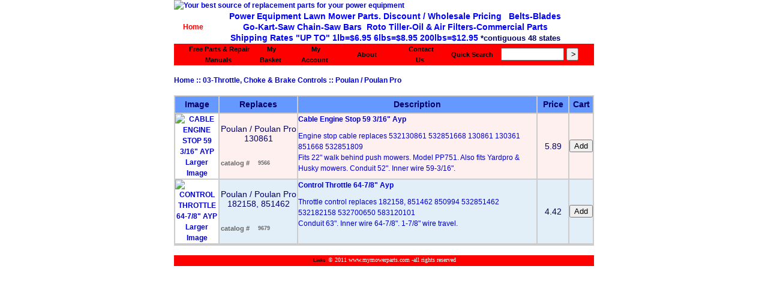

--- FILE ---
content_type: text/html; charset=UTF-8
request_url: https://mymowerparts.com/partslist/1021/1131.php
body_size: 2739
content:
<!DOCTYPE HTML PUBLIC "-//W3C//DTD HTML 4.01 Transitional//EN" "http://www.w3.org/TR/html4/loose.dtd">
<html>
<head>
<META name="verify-v1" content="JxC+bn8NTCEfKZIdusC9WQELc8FEwbi8p32wf9q0QGA=">
<meta http-equiv="Content-Type" content="text/html; charset=iso-8859-1">
<meta name="Author" content="http://www.tecs-company.com">
<meta name="GENERATOR" content="Hand Crafted by TECS Company Inc">
<meta name="keywords" content="lawn mower parts mtd lawn mower white outdoor parts greenmachine parts wholesale distributor Briggs & stratton
	 engine Small Engines carburetors Zama chainsaw parts trimmer parts gasoline air cooled stihl chainsaws cutoff saws
	 outdoor power equipment yardman yard machines commercial equipment belts peerless foote hydrogear hydro-gear hydro 
	 transmissions dana spicer oregon air cap lawn chief lawnchief southern states ace ace hardware chains tires tire chain">
<meta name="description" content="Lawn Mower Parts, lawnmower, Tractor Parts, Engine Parts and Supplies for Briggs and Stratton,
	 Kohler Tecumseh Kawasaki Powered Lawnmowers, Tractors. Easy safe secure online shopping.">
<title>K&T Parts House Lawn Mower Parts & Chain Saw & Trimmer Parts</title>
<link href="/sitestyle.css" rel="stylesheet" type="text/css">
</head>

<body>
<table width="700" border="0" align="center" cellpadding="0" cellspacing="0">
   <tr>
      <td colspan="3"><a href="/"><img src="/images/layout/border3.jpg" alt="Your best source of replacement parts for your power equipment" width="698" height="146" border="0"></a></td>
   </tr>
   <tr>
     <td width="64"><div align="center"><a href="/" style="color:#FF0000;">Home</a></div></td>
     <td width="609"><div align="center"><b><font color="#0000ff">Power Equipment Lawn Mower Parts. Discount / Wholesale Pricing&nbsp;&nbsp; Belts-Blades <br>
        Go-Kart-Saw Chain-Saw Bars &nbsp;Roto Tiller-Oil &amp; Air Filters-Commercial Parts<br>
     </font></b> <strong> <span style="color: #FF0000;"> </span><font color="#0000ff">Shipping Rates "UP TO" 1lb=$6.95 6lbs=$8.95 200lbs=$12.95</font></strong> <font size=-1><b>*contiguous 48 states</b></font></div></td>
     <td width="27">&nbsp;</td>
   </tr>
   <tr>
      <td height="18" colspan="3" bgcolor="#FF0000">		<table width="95%"  border="0" align="center" cellpadding="0" cellspacing="0">
         <tr>
            <td width="17%" align="center"><a href="https://mymowerparts.com/pdf" class="menu"><strong>Free Parts &amp; Repair Manuals</strong></a></td>
            <td width="9%" align="center"><a href="https://mymowerparts.com/basket.php" class="menu">My<br>
            Basket</a></td>
            <td width="13%" align="center"><a href="https://mymowerparts.com/myaccount.php" class="menu">My<br>
            Account</a></td>
            <td width="13%" align="center"><a href="https://mymowerparts.com/about_us.php" class="menu">About</a></td>
            <td width="14%" align="center"><a href="https://mymowerparts.com/contact_us.php" class="menu">Contact<br>
            Us</a></td>
            <td width="12%" height="25" align="center" nowrap style="color:#000000; font-weight:bold; font-size:78%;">Quick Search</td>
            <td width="22%" align="center" valign="middle">
				<form name="form1" method="post" action="https://mymowerparts.com/quick_search.php">
                  <input name="quick_search" type="text" id="quick_search" value="" size="11">
						<INPUT TYPE="SUBMIT" VALUE="&gt;" style="font-weight:bold; font-family:sans-serif; width:20px;">
            </form></td>
         </tr>
      </table>
</td>
   </tr>
   <tr>
      <td colspan="3"><br>
		<!-- start data -->

<table width="100%"  border="0" align="center" cellpadding="0" cellspacing="0">
   <tr>
      <td valign="top">
	  <span>
		<a href="/">Home</a> :: <a href="/category/1021.php">03-Throttle, Choke & Brake Controls</a>		</span>
	  <span> :: <a href="/manufacturer/1131.php">Poulan / Poulan Pro</a></span>
	  </td>
   </tr>
   <tr>
      <td valign="top">&nbsp;</td>
   </tr>
   <tr>
      <td valign="top">
		
		<table width="100%"  border="1" align="center" cellpadding="0" cellspacing="0" bordercolor="#CCCCCC">
			<tr>
			   <td width="11%" align="center" valign="middle" bgcolor="#6699FF"><strong>Image</strong></td>
				<td height="27" align="center" valign="middle" bgcolor="#6699FF"><strong>Replaces</strong></td>
				<td width="60%" align="center" valign="middle" bgcolor="#6699FF"><strong>Description</strong></td>
				<td align="center" valign="middle" bgcolor="#6699FF"><strong>Price</strong></td>
				<td align="center" valign="middle" bgcolor="#6699FF"><strong>Cart </strong></td>
			</tr>
							<tr>
					   <td align="center" bgcolor="#FFFFFF">
													<a href="/partdetail/1131/1021/15119.php">
							</a><a href="/partdetail/1131/1021/15119.php">
							<img src="/images/catalog/sm/9566.jpg" alt="CABLE ENGINE STOP 59 3/16&quot; AYP" border="0"></a><a href="/partdetail/1131/1021/15119.php">							</a><br>
							<span style="font-size:80%; color:#666666;">
							<a href="/partdetail/1131/1021/15119.php">Larger Image</a>
							</span>
					  </td>
													
						<td width="16%" align="center" valign="middle" nowrap bgcolor="#FFF0F0">
						<table width="100%"  border="0" cellpadding="2" cellspacing="0">
							<tr>
								<td colspan="2" align="center" valign="top">
								Poulan / Poulan Pro<br>130861<br>								</td>
							</tr>
							<tr>
								<td height="15" colspan="2">&nbsp;</td>
							</tr>
							<tr>
								<td width="48%" height="15" valign="top">
								<span style="font-size:80%; color:#666666;">catalog #</span>
								</td>
							   <td width="52%" valign="top"><span style="font-size:80%; color:#666666;">
                               <span style="font-size:80%; color:#666666;">
                               9566                              </span></td>
							</tr>
						</table>
						</td>

						<td width="65%" valign="top" bgcolor="#FFF0F0">
						   <table width="100%"  border="0" cellspacing="0" cellpadding="0">
                        <tr>
                           <td height="28" valign="top"><a href="/partdetail/1131/1021/15119.php">
									Cable Engine Stop 59 3/16&quot; Ayp</a></td>
                        </tr>
                        <tr>
                           <td valign="bottom"><span class="vendor_descr">Engine stop cable replaces 532130861 532851668 130861 130361 851668 532851809   <br />
 Fits 22" walk behind push mowers. Model PP751. Also fits Yardpro & Husky mowers. Conduit 52". Inner wire 59-3/16".</span><br></td>
                        </tr>
                     </table>
				      </td>
						<td width="10%" align="center" bgcolor="#FFF0F0">5.89</td>
						<td width="10%" align="center" bgcolor="#FFF0F0">
						<form name="form1" method="post" action="/basket.php">
							<input name="action" type="hidden" value="addtocart">
							<input name="part_id" type="hidden" value="15119">
							<input name="part_descr" type="hidden" value="CABLE ENGINE STOP 59 3/16&quot; AYP">
							<input name="part_sm_image" type="hidden" value="sm/9566.jpg">
							<input name="part_qty" type="hidden" value="1">
                            <input name="oem" type="hidden" value="1131">							
                          <input name="cat" type="hidden" value="1021">
							<input name="part_sell_price" type="hidden" value="5.89">
							<input name="submit" type="submit" id="submit" value="Add">
						</form>
						</td>
					</tr>

				



								<tr>
					   <td align="center" bgcolor="#FFFFFF">
													<a href="/partdetail/1131/1021/15229.php">
							</a><a href="/partdetail/1131/1021/15229.php">
							<img src="/images/catalog/sm/9679.jpg" alt="CONTROL THROTTLE 64-7/8&quot; AYP" border="0"></a><a href="/partdetail/1131/1021/15229.php">							</a><br>
							<span style="font-size:80%; color:#666666;">
							<a href="/partdetail/1131/1021/15229.php">Larger Image</a>
							</span>
					  </td>
													
						<td width="16%" align="center" valign="middle" nowrap bgcolor="#e2eff8">
						<table width="100%"  border="0" cellpadding="2" cellspacing="0">
							<tr>
								<td colspan="2" align="center" valign="top">
								Poulan / Poulan Pro<br>182158, 851462<br>								</td>
							</tr>
							<tr>
								<td height="15" colspan="2">&nbsp;</td>
							</tr>
							<tr>
								<td width="48%" height="15" valign="top">
								<span style="font-size:80%; color:#666666;">catalog #</span>
								</td>
							   <td width="52%" valign="top"><span style="font-size:80%; color:#666666;">
                               <span style="font-size:80%; color:#666666;">
                               9679                              </span></td>
							</tr>
						</table>
						</td>

						<td width="65%" valign="top" bgcolor="#e2eff8">
						   <table width="100%"  border="0" cellspacing="0" cellpadding="0">
                        <tr>
                           <td height="28" valign="top"><a href="/partdetail/1131/1021/15229.php">
									Control Throttle 64-7/8&quot; Ayp</a></td>
                        </tr>
                        <tr>
                           <td valign="bottom"><span class="vendor_descr">Throttle control replaces 182158, 851462 850994 532851462<br />
532182158 532700650 583120101<br />
Conduit 63". Inner wire 64-7/8". 1-7/8" wire travel.</span><br></td>
                        </tr>
                     </table>
				      </td>
						<td width="10%" align="center" bgcolor="#e2eff8">4.42</td>
						<td width="10%" align="center" bgcolor="#e2eff8">
						<form name="form1" method="post" action="/basket.php">
							<input name="action" type="hidden" value="addtocart">
							<input name="part_id" type="hidden" value="15229">
							<input name="part_descr" type="hidden" value="CONTROL THROTTLE 64-7/8&quot; AYP">
							<input name="part_sm_image" type="hidden" value="sm/9679.jpg">
							<input name="part_qty" type="hidden" value="1">
                            <input name="oem" type="hidden" value="1131">							
                          <input name="cat" type="hidden" value="1021">
							<input name="part_sell_price" type="hidden" value="4.42">
							<input name="submit" type="submit" id="submit" value="Add">
						</form>
						</td>
					</tr>

				



					   <tr>
				<td colspan="5" hieght="5"></td>
		  </tr>
		</table>
	 </td>
   </tr>
</table>
		<!-- end data -->
		<br></td>
   </tr>
   <tr>
      <td height="18" colspan="3" align="center" bgcolor="#FF0000" class="footer"><a href="/links_lawn_mower_chainsaw_trimmer_manufacturers.php" target="_self" class="menu">Links</a> &copy; 2011 www.mymowerparts.com -all rights reserved </td>
   </tr>
   <tr>
      <td colspan="3">&nbsp;</td>
   </tr>
</table>
<script defer src="https://static.cloudflareinsights.com/beacon.min.js/vcd15cbe7772f49c399c6a5babf22c1241717689176015" integrity="sha512-ZpsOmlRQV6y907TI0dKBHq9Md29nnaEIPlkf84rnaERnq6zvWvPUqr2ft8M1aS28oN72PdrCzSjY4U6VaAw1EQ==" data-cf-beacon='{"version":"2024.11.0","token":"baafcb23b2e7463986b68a9c2867a378","r":1,"server_timing":{"name":{"cfCacheStatus":true,"cfEdge":true,"cfExtPri":true,"cfL4":true,"cfOrigin":true,"cfSpeedBrain":true},"location_startswith":null}}' crossorigin="anonymous"></script>
</body>
</html>

--- FILE ---
content_type: text/css
request_url: https://mymowerparts.com/sitestyle.css
body_size: 405
content:
body {
	font-family: Arial, Helvetica, sans-serif;
	font-size: 14px;
	margin-bottom: 0px;
	margin-left: 0px;
	margin-right: 0px;
	margin-top: 0px;
	background-color: #FFFFFF;
	color: #000066;
}
.vendor_descr {
	color: #0000CC;
	line-height: 18px;
	font-size: 12px;
	font-weight: normal;
}
span {
	color: #0000CC;
	font-size: 12px;
	text-decoration: none;
	line-height: 18px;
	font-family: Verdana, Arial, Helvetica, sans-serif;
	font-weight: bold;
}
div {
margin-top:0px;
margin-bottom:0px;
line-height:18px;
}
td {
	font-family: Arial, Helvetica, sans-serif;
	font-size: 14px;
}

th {
	font-family: Arial, Helvetica, sans-serif;
	font-size: 14px;
}

h1 {
	font-size: 11pt;
}
h2 {
	font-size: 11pt;
}
h3 {
	font-size: 10pt;
}
h3 {
	font-size: 9pt;
}

.bodystyle {
	font-family: Arial, Helvetica, sans-serif;
	font-size: 14px;
}

.small {
	font-family: Arial, Helvetica, sans-serif;
	font-size: 10px;
}

.medium {
	font-family: Arial, Helvetica, sans-serif;
	font-size: 12px;
}

.big {
	font-family: Arial, Helvetica, sans-serif;
	font-size: 16px;
}

.xbig {
	font-family: Arial, Helvetica, sans-serif;
	font-size: 24px;
}

.expanded {
	font-family: Arial, Helvetica, sans-serif;
	font-size: 12px;
	line-height: 24px;
	letter-spacing: 2px;
}

.justified {
	font-family: Arial, Helvetica, sans-serif;
	text-align: justify;
}

.footer {
	font-family: "Times New Roman", Times, serif;
	font-size: 10px;
	color: #FFFFFF;
	font-style: normal;
}

.box1 {
	padding: 3px;
	border-width: medium;
	border-style: solid;
	border-color: #CCCCCC #666666 #666666 #CCCCCC;
}

.box2 {
	font-style: italic;
	word-spacing: 2pt;
	padding: 3px;
	border: 1px solid;
}
a:link {
	color: #0000CC;
	font-size: 12px;
	text-decoration: none;
	line-height: 18px;
	font-family: Verdana, Arial, Helvetica, sans-serif;
	font-weight: bold;
}

a:visited {
	color: #0000CC;
	font-size: 12px;
	text-decoration: none;
	font-family: Verdana, Arial, Helvetica, sans-serif;
	font-weight: bold;
}

a:hover {
	color: #FF3300;
	font-size: 12px;
	text-decoration: none;
	font-family: Verdana, Arial, Helvetica, sans-serif;
	font-weight: bold;
}

a:active {
	color: #0000CC;
	font-size: 12px;
	text-decoration: none;
	font-family: Verdana, Arial, Helvetica, sans-serif;
	font-weight: bold;
}

a.list:link {
	color: #0000CC;
	font-size: 12px;
	text-decoration: none;
	font-family: Verdana, Arial, Helvetica, sans-serif;
	font-weight: bold;
}

a.list:visited {
	color: #0000CC;
	font-size: 12px;
	text-decoration: none;
	font-family: Verdana, Arial, Helvetica, sans-serif;
	font-weight: bold;
}

a.list:hover {
	color: #FF3300;
	font-size: 12px;
	text-decoration: none;
	font-family: Verdana, Arial, Helvetica, sans-serif;
	font-weight: bold;
}

a.list:active {
	color: #0000CC;
	font-size: 12px;
	text-decoration: none;
	font-family: Verdana, Arial, Helvetica, sans-serif;
	font-weight: bold;
}
a.menu:link {
	color: #000000;
	font-size: 78%;
	text-decoration: none;
	font-family: Verdana, Arial, Helvetica, sans-serif;
	font-weight: bold;
	padding-left: 2px;
	padding-right: 2px;
}

a.menu:visited {
	color: #000000;
	font-size: 78%;
	text-decoration: none;
	font-family: Verdana, Arial, Helvetica, sans-serif;
	font-weight: bold;
	padding-left: 2px;
	padding-right: 2px;
}

a.menu:hover {
	color: #000000;
	font-size: 78%;
	text-decoration: underline;
	font-family: Verdana, Arial, Helvetica, sans-serif;
	font-weight: bold;
	padding-left: 2px;
	padding-right: 2px;
}

a.menu:active {
	color: #0000FF;
	font-size: 78%;
	text-decoration: none;
	font-family: Verdana, Arial, Helvetica, sans-serif;
	font-weight: bold;
	padding-left: 2px;
	padding-right: 2px;
}

.pageButton {
	background-color: #FFFFFF;
	border-width: 2;
	color: #CC0000;
	font-size: 80%;
	font-family: arial;
	border-color: #FF0000;
	width:20px;
}
